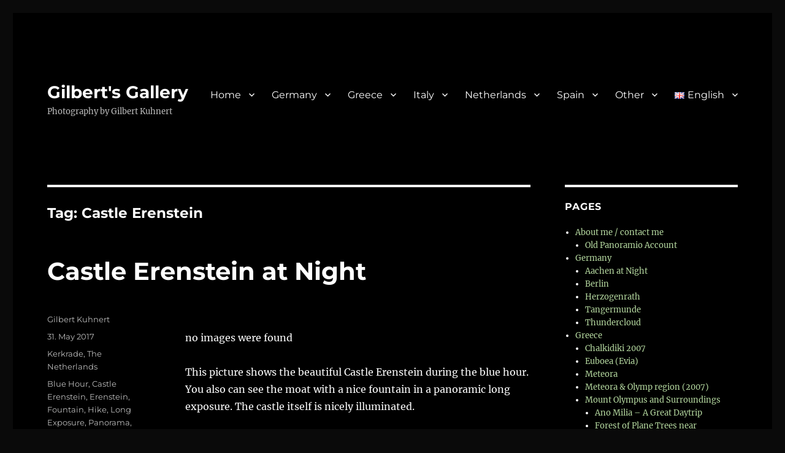

--- FILE ---
content_type: text/html; charset=UTF-8
request_url: https://www.kuhnert.nl/en/tag/castle-erenstein/
body_size: 17339
content:
<!DOCTYPE html>
<html lang="en-GB" class="no-js">
<head>
	<meta charset="UTF-8">
	<meta name="viewport" content="width=device-width, initial-scale=1.0">
	<link rel="profile" href="https://gmpg.org/xfn/11">
		<script>(function(html){html.className = html.className.replace(/\bno-js\b/,'js')})(document.documentElement);</script>
<title>Castle Erenstein &#8211; Gilbert&#039;s Gallery</title>
<meta name='robots' content='max-image-preview:large' />
	<style>img:is([sizes="auto" i], [sizes^="auto," i]) { contain-intrinsic-size: 3000px 1500px }</style>
	<link rel="alternate" href="https://www.kuhnert.nl/tag/kasteel-erenstein/" hreflang="nl" />
<link rel="alternate" href="https://www.kuhnert.nl/de/tag/schloss-erenstein/" hreflang="de" />
<link rel="alternate" href="https://www.kuhnert.nl/en/tag/castle-erenstein/" hreflang="en" />
<link rel="alternate" type="application/rss+xml" title="Gilbert&#039;s Gallery &raquo; Feed" href="https://www.kuhnert.nl/en/feed/" />
<link rel="alternate" type="application/rss+xml" title="Gilbert&#039;s Gallery &raquo; Comments Feed" href="https://www.kuhnert.nl/en/comments/feed/" />
<link rel="alternate" type="application/rss+xml" title="Gilbert&#039;s Gallery &raquo; Castle Erenstein Tag Feed" href="https://www.kuhnert.nl/en/tag/castle-erenstein/feed/" />
<script>
window._wpemojiSettings = {"baseUrl":"https:\/\/s.w.org\/images\/core\/emoji\/16.0.1\/72x72\/","ext":".png","svgUrl":"https:\/\/s.w.org\/images\/core\/emoji\/16.0.1\/svg\/","svgExt":".svg","source":{"concatemoji":"https:\/\/www.kuhnert.nl\/wp-includes\/js\/wp-emoji-release.min.js?ver=6.8.3"}};
/*! This file is auto-generated */
!function(s,n){var o,i,e;function c(e){try{var t={supportTests:e,timestamp:(new Date).valueOf()};sessionStorage.setItem(o,JSON.stringify(t))}catch(e){}}function p(e,t,n){e.clearRect(0,0,e.canvas.width,e.canvas.height),e.fillText(t,0,0);var t=new Uint32Array(e.getImageData(0,0,e.canvas.width,e.canvas.height).data),a=(e.clearRect(0,0,e.canvas.width,e.canvas.height),e.fillText(n,0,0),new Uint32Array(e.getImageData(0,0,e.canvas.width,e.canvas.height).data));return t.every(function(e,t){return e===a[t]})}function u(e,t){e.clearRect(0,0,e.canvas.width,e.canvas.height),e.fillText(t,0,0);for(var n=e.getImageData(16,16,1,1),a=0;a<n.data.length;a++)if(0!==n.data[a])return!1;return!0}function f(e,t,n,a){switch(t){case"flag":return n(e,"\ud83c\udff3\ufe0f\u200d\u26a7\ufe0f","\ud83c\udff3\ufe0f\u200b\u26a7\ufe0f")?!1:!n(e,"\ud83c\udde8\ud83c\uddf6","\ud83c\udde8\u200b\ud83c\uddf6")&&!n(e,"\ud83c\udff4\udb40\udc67\udb40\udc62\udb40\udc65\udb40\udc6e\udb40\udc67\udb40\udc7f","\ud83c\udff4\u200b\udb40\udc67\u200b\udb40\udc62\u200b\udb40\udc65\u200b\udb40\udc6e\u200b\udb40\udc67\u200b\udb40\udc7f");case"emoji":return!a(e,"\ud83e\udedf")}return!1}function g(e,t,n,a){var r="undefined"!=typeof WorkerGlobalScope&&self instanceof WorkerGlobalScope?new OffscreenCanvas(300,150):s.createElement("canvas"),o=r.getContext("2d",{willReadFrequently:!0}),i=(o.textBaseline="top",o.font="600 32px Arial",{});return e.forEach(function(e){i[e]=t(o,e,n,a)}),i}function t(e){var t=s.createElement("script");t.src=e,t.defer=!0,s.head.appendChild(t)}"undefined"!=typeof Promise&&(o="wpEmojiSettingsSupports",i=["flag","emoji"],n.supports={everything:!0,everythingExceptFlag:!0},e=new Promise(function(e){s.addEventListener("DOMContentLoaded",e,{once:!0})}),new Promise(function(t){var n=function(){try{var e=JSON.parse(sessionStorage.getItem(o));if("object"==typeof e&&"number"==typeof e.timestamp&&(new Date).valueOf()<e.timestamp+604800&&"object"==typeof e.supportTests)return e.supportTests}catch(e){}return null}();if(!n){if("undefined"!=typeof Worker&&"undefined"!=typeof OffscreenCanvas&&"undefined"!=typeof URL&&URL.createObjectURL&&"undefined"!=typeof Blob)try{var e="postMessage("+g.toString()+"("+[JSON.stringify(i),f.toString(),p.toString(),u.toString()].join(",")+"));",a=new Blob([e],{type:"text/javascript"}),r=new Worker(URL.createObjectURL(a),{name:"wpTestEmojiSupports"});return void(r.onmessage=function(e){c(n=e.data),r.terminate(),t(n)})}catch(e){}c(n=g(i,f,p,u))}t(n)}).then(function(e){for(var t in e)n.supports[t]=e[t],n.supports.everything=n.supports.everything&&n.supports[t],"flag"!==t&&(n.supports.everythingExceptFlag=n.supports.everythingExceptFlag&&n.supports[t]);n.supports.everythingExceptFlag=n.supports.everythingExceptFlag&&!n.supports.flag,n.DOMReady=!1,n.readyCallback=function(){n.DOMReady=!0}}).then(function(){return e}).then(function(){var e;n.supports.everything||(n.readyCallback(),(e=n.source||{}).concatemoji?t(e.concatemoji):e.wpemoji&&e.twemoji&&(t(e.twemoji),t(e.wpemoji)))}))}((window,document),window._wpemojiSettings);
</script>
<style id='wp-emoji-styles-inline-css'>

	img.wp-smiley, img.emoji {
		display: inline !important;
		border: none !important;
		box-shadow: none !important;
		height: 1em !important;
		width: 1em !important;
		margin: 0 0.07em !important;
		vertical-align: -0.1em !important;
		background: none !important;
		padding: 0 !important;
	}
</style>
<link rel='stylesheet' id='wp-block-library-css' href='https://www.kuhnert.nl/wp-includes/css/dist/block-library/style.min.css?ver=6.8.3' media='all' />
<style id='wp-block-library-theme-inline-css'>
.wp-block-audio :where(figcaption){color:#555;font-size:13px;text-align:center}.is-dark-theme .wp-block-audio :where(figcaption){color:#ffffffa6}.wp-block-audio{margin:0 0 1em}.wp-block-code{border:1px solid #ccc;border-radius:4px;font-family:Menlo,Consolas,monaco,monospace;padding:.8em 1em}.wp-block-embed :where(figcaption){color:#555;font-size:13px;text-align:center}.is-dark-theme .wp-block-embed :where(figcaption){color:#ffffffa6}.wp-block-embed{margin:0 0 1em}.blocks-gallery-caption{color:#555;font-size:13px;text-align:center}.is-dark-theme .blocks-gallery-caption{color:#ffffffa6}:root :where(.wp-block-image figcaption){color:#555;font-size:13px;text-align:center}.is-dark-theme :root :where(.wp-block-image figcaption){color:#ffffffa6}.wp-block-image{margin:0 0 1em}.wp-block-pullquote{border-bottom:4px solid;border-top:4px solid;color:currentColor;margin-bottom:1.75em}.wp-block-pullquote cite,.wp-block-pullquote footer,.wp-block-pullquote__citation{color:currentColor;font-size:.8125em;font-style:normal;text-transform:uppercase}.wp-block-quote{border-left:.25em solid;margin:0 0 1.75em;padding-left:1em}.wp-block-quote cite,.wp-block-quote footer{color:currentColor;font-size:.8125em;font-style:normal;position:relative}.wp-block-quote:where(.has-text-align-right){border-left:none;border-right:.25em solid;padding-left:0;padding-right:1em}.wp-block-quote:where(.has-text-align-center){border:none;padding-left:0}.wp-block-quote.is-large,.wp-block-quote.is-style-large,.wp-block-quote:where(.is-style-plain){border:none}.wp-block-search .wp-block-search__label{font-weight:700}.wp-block-search__button{border:1px solid #ccc;padding:.375em .625em}:where(.wp-block-group.has-background){padding:1.25em 2.375em}.wp-block-separator.has-css-opacity{opacity:.4}.wp-block-separator{border:none;border-bottom:2px solid;margin-left:auto;margin-right:auto}.wp-block-separator.has-alpha-channel-opacity{opacity:1}.wp-block-separator:not(.is-style-wide):not(.is-style-dots){width:100px}.wp-block-separator.has-background:not(.is-style-dots){border-bottom:none;height:1px}.wp-block-separator.has-background:not(.is-style-wide):not(.is-style-dots){height:2px}.wp-block-table{margin:0 0 1em}.wp-block-table td,.wp-block-table th{word-break:normal}.wp-block-table :where(figcaption){color:#555;font-size:13px;text-align:center}.is-dark-theme .wp-block-table :where(figcaption){color:#ffffffa6}.wp-block-video :where(figcaption){color:#555;font-size:13px;text-align:center}.is-dark-theme .wp-block-video :where(figcaption){color:#ffffffa6}.wp-block-video{margin:0 0 1em}:root :where(.wp-block-template-part.has-background){margin-bottom:0;margin-top:0;padding:1.25em 2.375em}
</style>
<style id='classic-theme-styles-inline-css'>
/*! This file is auto-generated */
.wp-block-button__link{color:#fff;background-color:#32373c;border-radius:9999px;box-shadow:none;text-decoration:none;padding:calc(.667em + 2px) calc(1.333em + 2px);font-size:1.125em}.wp-block-file__button{background:#32373c;color:#fff;text-decoration:none}
</style>
<style id='global-styles-inline-css'>
:root{--wp--preset--aspect-ratio--square: 1;--wp--preset--aspect-ratio--4-3: 4/3;--wp--preset--aspect-ratio--3-4: 3/4;--wp--preset--aspect-ratio--3-2: 3/2;--wp--preset--aspect-ratio--2-3: 2/3;--wp--preset--aspect-ratio--16-9: 16/9;--wp--preset--aspect-ratio--9-16: 9/16;--wp--preset--color--black: #000000;--wp--preset--color--cyan-bluish-gray: #abb8c3;--wp--preset--color--white: #fff;--wp--preset--color--pale-pink: #f78da7;--wp--preset--color--vivid-red: #cf2e2e;--wp--preset--color--luminous-vivid-orange: #ff6900;--wp--preset--color--luminous-vivid-amber: #fcb900;--wp--preset--color--light-green-cyan: #7bdcb5;--wp--preset--color--vivid-green-cyan: #00d084;--wp--preset--color--pale-cyan-blue: #8ed1fc;--wp--preset--color--vivid-cyan-blue: #0693e3;--wp--preset--color--vivid-purple: #9b51e0;--wp--preset--color--dark-gray: #1a1a1a;--wp--preset--color--medium-gray: #686868;--wp--preset--color--light-gray: #e5e5e5;--wp--preset--color--blue-gray: #4d545c;--wp--preset--color--bright-blue: #007acc;--wp--preset--color--light-blue: #9adffd;--wp--preset--color--dark-brown: #402b30;--wp--preset--color--medium-brown: #774e24;--wp--preset--color--dark-red: #640c1f;--wp--preset--color--bright-red: #ff675f;--wp--preset--color--yellow: #ffef8e;--wp--preset--gradient--vivid-cyan-blue-to-vivid-purple: linear-gradient(135deg,rgba(6,147,227,1) 0%,rgb(155,81,224) 100%);--wp--preset--gradient--light-green-cyan-to-vivid-green-cyan: linear-gradient(135deg,rgb(122,220,180) 0%,rgb(0,208,130) 100%);--wp--preset--gradient--luminous-vivid-amber-to-luminous-vivid-orange: linear-gradient(135deg,rgba(252,185,0,1) 0%,rgba(255,105,0,1) 100%);--wp--preset--gradient--luminous-vivid-orange-to-vivid-red: linear-gradient(135deg,rgba(255,105,0,1) 0%,rgb(207,46,46) 100%);--wp--preset--gradient--very-light-gray-to-cyan-bluish-gray: linear-gradient(135deg,rgb(238,238,238) 0%,rgb(169,184,195) 100%);--wp--preset--gradient--cool-to-warm-spectrum: linear-gradient(135deg,rgb(74,234,220) 0%,rgb(151,120,209) 20%,rgb(207,42,186) 40%,rgb(238,44,130) 60%,rgb(251,105,98) 80%,rgb(254,248,76) 100%);--wp--preset--gradient--blush-light-purple: linear-gradient(135deg,rgb(255,206,236) 0%,rgb(152,150,240) 100%);--wp--preset--gradient--blush-bordeaux: linear-gradient(135deg,rgb(254,205,165) 0%,rgb(254,45,45) 50%,rgb(107,0,62) 100%);--wp--preset--gradient--luminous-dusk: linear-gradient(135deg,rgb(255,203,112) 0%,rgb(199,81,192) 50%,rgb(65,88,208) 100%);--wp--preset--gradient--pale-ocean: linear-gradient(135deg,rgb(255,245,203) 0%,rgb(182,227,212) 50%,rgb(51,167,181) 100%);--wp--preset--gradient--electric-grass: linear-gradient(135deg,rgb(202,248,128) 0%,rgb(113,206,126) 100%);--wp--preset--gradient--midnight: linear-gradient(135deg,rgb(2,3,129) 0%,rgb(40,116,252) 100%);--wp--preset--font-size--small: 13px;--wp--preset--font-size--medium: 20px;--wp--preset--font-size--large: 36px;--wp--preset--font-size--x-large: 42px;--wp--preset--spacing--20: 0.44rem;--wp--preset--spacing--30: 0.67rem;--wp--preset--spacing--40: 1rem;--wp--preset--spacing--50: 1.5rem;--wp--preset--spacing--60: 2.25rem;--wp--preset--spacing--70: 3.38rem;--wp--preset--spacing--80: 5.06rem;--wp--preset--shadow--natural: 6px 6px 9px rgba(0, 0, 0, 0.2);--wp--preset--shadow--deep: 12px 12px 50px rgba(0, 0, 0, 0.4);--wp--preset--shadow--sharp: 6px 6px 0px rgba(0, 0, 0, 0.2);--wp--preset--shadow--outlined: 6px 6px 0px -3px rgba(255, 255, 255, 1), 6px 6px rgba(0, 0, 0, 1);--wp--preset--shadow--crisp: 6px 6px 0px rgba(0, 0, 0, 1);}:where(.is-layout-flex){gap: 0.5em;}:where(.is-layout-grid){gap: 0.5em;}body .is-layout-flex{display: flex;}.is-layout-flex{flex-wrap: wrap;align-items: center;}.is-layout-flex > :is(*, div){margin: 0;}body .is-layout-grid{display: grid;}.is-layout-grid > :is(*, div){margin: 0;}:where(.wp-block-columns.is-layout-flex){gap: 2em;}:where(.wp-block-columns.is-layout-grid){gap: 2em;}:where(.wp-block-post-template.is-layout-flex){gap: 1.25em;}:where(.wp-block-post-template.is-layout-grid){gap: 1.25em;}.has-black-color{color: var(--wp--preset--color--black) !important;}.has-cyan-bluish-gray-color{color: var(--wp--preset--color--cyan-bluish-gray) !important;}.has-white-color{color: var(--wp--preset--color--white) !important;}.has-pale-pink-color{color: var(--wp--preset--color--pale-pink) !important;}.has-vivid-red-color{color: var(--wp--preset--color--vivid-red) !important;}.has-luminous-vivid-orange-color{color: var(--wp--preset--color--luminous-vivid-orange) !important;}.has-luminous-vivid-amber-color{color: var(--wp--preset--color--luminous-vivid-amber) !important;}.has-light-green-cyan-color{color: var(--wp--preset--color--light-green-cyan) !important;}.has-vivid-green-cyan-color{color: var(--wp--preset--color--vivid-green-cyan) !important;}.has-pale-cyan-blue-color{color: var(--wp--preset--color--pale-cyan-blue) !important;}.has-vivid-cyan-blue-color{color: var(--wp--preset--color--vivid-cyan-blue) !important;}.has-vivid-purple-color{color: var(--wp--preset--color--vivid-purple) !important;}.has-black-background-color{background-color: var(--wp--preset--color--black) !important;}.has-cyan-bluish-gray-background-color{background-color: var(--wp--preset--color--cyan-bluish-gray) !important;}.has-white-background-color{background-color: var(--wp--preset--color--white) !important;}.has-pale-pink-background-color{background-color: var(--wp--preset--color--pale-pink) !important;}.has-vivid-red-background-color{background-color: var(--wp--preset--color--vivid-red) !important;}.has-luminous-vivid-orange-background-color{background-color: var(--wp--preset--color--luminous-vivid-orange) !important;}.has-luminous-vivid-amber-background-color{background-color: var(--wp--preset--color--luminous-vivid-amber) !important;}.has-light-green-cyan-background-color{background-color: var(--wp--preset--color--light-green-cyan) !important;}.has-vivid-green-cyan-background-color{background-color: var(--wp--preset--color--vivid-green-cyan) !important;}.has-pale-cyan-blue-background-color{background-color: var(--wp--preset--color--pale-cyan-blue) !important;}.has-vivid-cyan-blue-background-color{background-color: var(--wp--preset--color--vivid-cyan-blue) !important;}.has-vivid-purple-background-color{background-color: var(--wp--preset--color--vivid-purple) !important;}.has-black-border-color{border-color: var(--wp--preset--color--black) !important;}.has-cyan-bluish-gray-border-color{border-color: var(--wp--preset--color--cyan-bluish-gray) !important;}.has-white-border-color{border-color: var(--wp--preset--color--white) !important;}.has-pale-pink-border-color{border-color: var(--wp--preset--color--pale-pink) !important;}.has-vivid-red-border-color{border-color: var(--wp--preset--color--vivid-red) !important;}.has-luminous-vivid-orange-border-color{border-color: var(--wp--preset--color--luminous-vivid-orange) !important;}.has-luminous-vivid-amber-border-color{border-color: var(--wp--preset--color--luminous-vivid-amber) !important;}.has-light-green-cyan-border-color{border-color: var(--wp--preset--color--light-green-cyan) !important;}.has-vivid-green-cyan-border-color{border-color: var(--wp--preset--color--vivid-green-cyan) !important;}.has-pale-cyan-blue-border-color{border-color: var(--wp--preset--color--pale-cyan-blue) !important;}.has-vivid-cyan-blue-border-color{border-color: var(--wp--preset--color--vivid-cyan-blue) !important;}.has-vivid-purple-border-color{border-color: var(--wp--preset--color--vivid-purple) !important;}.has-vivid-cyan-blue-to-vivid-purple-gradient-background{background: var(--wp--preset--gradient--vivid-cyan-blue-to-vivid-purple) !important;}.has-light-green-cyan-to-vivid-green-cyan-gradient-background{background: var(--wp--preset--gradient--light-green-cyan-to-vivid-green-cyan) !important;}.has-luminous-vivid-amber-to-luminous-vivid-orange-gradient-background{background: var(--wp--preset--gradient--luminous-vivid-amber-to-luminous-vivid-orange) !important;}.has-luminous-vivid-orange-to-vivid-red-gradient-background{background: var(--wp--preset--gradient--luminous-vivid-orange-to-vivid-red) !important;}.has-very-light-gray-to-cyan-bluish-gray-gradient-background{background: var(--wp--preset--gradient--very-light-gray-to-cyan-bluish-gray) !important;}.has-cool-to-warm-spectrum-gradient-background{background: var(--wp--preset--gradient--cool-to-warm-spectrum) !important;}.has-blush-light-purple-gradient-background{background: var(--wp--preset--gradient--blush-light-purple) !important;}.has-blush-bordeaux-gradient-background{background: var(--wp--preset--gradient--blush-bordeaux) !important;}.has-luminous-dusk-gradient-background{background: var(--wp--preset--gradient--luminous-dusk) !important;}.has-pale-ocean-gradient-background{background: var(--wp--preset--gradient--pale-ocean) !important;}.has-electric-grass-gradient-background{background: var(--wp--preset--gradient--electric-grass) !important;}.has-midnight-gradient-background{background: var(--wp--preset--gradient--midnight) !important;}.has-small-font-size{font-size: var(--wp--preset--font-size--small) !important;}.has-medium-font-size{font-size: var(--wp--preset--font-size--medium) !important;}.has-large-font-size{font-size: var(--wp--preset--font-size--large) !important;}.has-x-large-font-size{font-size: var(--wp--preset--font-size--x-large) !important;}
:where(.wp-block-post-template.is-layout-flex){gap: 1.25em;}:where(.wp-block-post-template.is-layout-grid){gap: 1.25em;}
:where(.wp-block-columns.is-layout-flex){gap: 2em;}:where(.wp-block-columns.is-layout-grid){gap: 2em;}
:root :where(.wp-block-pullquote){font-size: 1.5em;line-height: 1.6;}
</style>
<link rel='stylesheet' id='plyr-css-css' href='https://usercontent.one/wp/www.kuhnert.nl/wp-content/plugins/easy-video-player/lib/plyr.css?ver=6.8.3' media='all' />
<link rel='stylesheet' id='fancybox-0-css' href='https://usercontent.one/wp/www.kuhnert.nl/wp-content/plugins/nextgen-gallery/static/Lightbox/fancybox/jquery.fancybox-1.3.4.css?ver=4.0.4' media='all' />
<link rel='stylesheet' id='ngg_trigger_buttons-css' href='https://usercontent.one/wp/www.kuhnert.nl/wp-content/plugins/nextgen-gallery/static/GalleryDisplay/trigger_buttons.css?ver=4.0.4' media='all' />
<link rel='stylesheet' id='fontawesome_v4_shim_style-css' href='https://usercontent.one/wp/www.kuhnert.nl/wp-content/plugins/nextgen-gallery/static/FontAwesome/css/v4-shims.min.css?ver=6.8.3' media='all' />
<link rel='stylesheet' id='fontawesome-css' href='https://usercontent.one/wp/www.kuhnert.nl/wp-content/plugins/nextgen-gallery/static/FontAwesome/css/all.min.css?ver=6.8.3' media='all' />
<link rel='stylesheet' id='nextgen_basic_singlepic_style-css' href='https://usercontent.one/wp/www.kuhnert.nl/wp-content/plugins/nextgen-gallery/static/SinglePicture/nextgen_basic_singlepic.css?ver=4.0.4' media='all' />
<link rel='stylesheet' id='twentysixteen-fonts-css' href='https://usercontent.one/wp/www.kuhnert.nl/wp-content/themes/twentysixteen/fonts/merriweather-plus-montserrat-plus-inconsolata.css?ver=20230328' media='all' />
<link rel='stylesheet' id='genericons-css' href='https://usercontent.one/wp/www.kuhnert.nl/wp-content/themes/twentysixteen/genericons/genericons.css?ver=20201208' media='all' />
<link rel='stylesheet' id='twentysixteen-style-css' href='https://usercontent.one/wp/www.kuhnert.nl/wp-content/themes/twentysixteen/style.css?ver=20250715' media='all' />
<style id='twentysixteen-style-inline-css'>

		/* Custom Page Background Color */
		.site {
			background-color: #000000;
		}

		mark,
		ins,
		button,
		button[disabled]:hover,
		button[disabled]:focus,
		input[type="button"],
		input[type="button"][disabled]:hover,
		input[type="button"][disabled]:focus,
		input[type="reset"],
		input[type="reset"][disabled]:hover,
		input[type="reset"][disabled]:focus,
		input[type="submit"],
		input[type="submit"][disabled]:hover,
		input[type="submit"][disabled]:focus,
		.menu-toggle.toggled-on,
		.menu-toggle.toggled-on:hover,
		.menu-toggle.toggled-on:focus,
		.pagination .prev,
		.pagination .next,
		.pagination .prev:hover,
		.pagination .prev:focus,
		.pagination .next:hover,
		.pagination .next:focus,
		.pagination .nav-links:before,
		.pagination .nav-links:after,
		.widget_calendar tbody a,
		.widget_calendar tbody a:hover,
		.widget_calendar tbody a:focus,
		.page-links a,
		.page-links a:hover,
		.page-links a:focus {
			color: #000000;
		}

		@media screen and (min-width: 56.875em) {
			.main-navigation ul ul li {
				background-color: #000000;
			}

			.main-navigation ul ul:after {
				border-top-color: #000000;
				border-bottom-color: #000000;
			}
		}
	

		/* Custom Link Color */
		.menu-toggle:hover,
		.menu-toggle:focus,
		a,
		.main-navigation a:hover,
		.main-navigation a:focus,
		.dropdown-toggle:hover,
		.dropdown-toggle:focus,
		.social-navigation a:hover:before,
		.social-navigation a:focus:before,
		.post-navigation a:hover .post-title,
		.post-navigation a:focus .post-title,
		.tagcloud a:hover,
		.tagcloud a:focus,
		.site-branding .site-title a:hover,
		.site-branding .site-title a:focus,
		.entry-title a:hover,
		.entry-title a:focus,
		.entry-footer a:hover,
		.entry-footer a:focus,
		.comment-metadata a:hover,
		.comment-metadata a:focus,
		.pingback .comment-edit-link:hover,
		.pingback .comment-edit-link:focus,
		.comment-reply-link,
		.comment-reply-link:hover,
		.comment-reply-link:focus,
		.required,
		.site-info a:hover,
		.site-info a:focus {
			color: #b3d69e;
		}

		mark,
		ins,
		button:hover,
		button:focus,
		input[type="button"]:hover,
		input[type="button"]:focus,
		input[type="reset"]:hover,
		input[type="reset"]:focus,
		input[type="submit"]:hover,
		input[type="submit"]:focus,
		.pagination .prev:hover,
		.pagination .prev:focus,
		.pagination .next:hover,
		.pagination .next:focus,
		.widget_calendar tbody a,
		.page-links a:hover,
		.page-links a:focus {
			background-color: #b3d69e;
		}

		input[type="date"]:focus,
		input[type="time"]:focus,
		input[type="datetime-local"]:focus,
		input[type="week"]:focus,
		input[type="month"]:focus,
		input[type="text"]:focus,
		input[type="email"]:focus,
		input[type="url"]:focus,
		input[type="password"]:focus,
		input[type="search"]:focus,
		input[type="tel"]:focus,
		input[type="number"]:focus,
		textarea:focus,
		.tagcloud a:hover,
		.tagcloud a:focus,
		.menu-toggle:hover,
		.menu-toggle:focus {
			border-color: #b3d69e;
		}

		@media screen and (min-width: 56.875em) {
			.main-navigation li:hover > a,
			.main-navigation li.focus > a {
				color: #b3d69e;
			}
		}
	

		/* Custom Main Text Color */
		body,
		blockquote cite,
		blockquote small,
		.main-navigation a,
		.menu-toggle,
		.dropdown-toggle,
		.social-navigation a,
		.post-navigation a,
		.pagination a:hover,
		.pagination a:focus,
		.widget-title a,
		.site-branding .site-title a,
		.entry-title a,
		.page-links > .page-links-title,
		.comment-author,
		.comment-reply-title small a:hover,
		.comment-reply-title small a:focus {
			color: #ffffff
		}

		blockquote,
		.menu-toggle.toggled-on,
		.menu-toggle.toggled-on:hover,
		.menu-toggle.toggled-on:focus,
		.post-navigation,
		.post-navigation div + div,
		.pagination,
		.widget,
		.page-header,
		.page-links a,
		.comments-title,
		.comment-reply-title {
			border-color: #ffffff;
		}

		button,
		button[disabled]:hover,
		button[disabled]:focus,
		input[type="button"],
		input[type="button"][disabled]:hover,
		input[type="button"][disabled]:focus,
		input[type="reset"],
		input[type="reset"][disabled]:hover,
		input[type="reset"][disabled]:focus,
		input[type="submit"],
		input[type="submit"][disabled]:hover,
		input[type="submit"][disabled]:focus,
		.menu-toggle.toggled-on,
		.menu-toggle.toggled-on:hover,
		.menu-toggle.toggled-on:focus,
		.pagination:before,
		.pagination:after,
		.pagination .prev,
		.pagination .next,
		.page-links a {
			background-color: #ffffff;
		}

		/* Border Color */
		fieldset,
		pre,
		abbr,
		acronym,
		table,
		th,
		td,
		input[type="date"],
		input[type="time"],
		input[type="datetime-local"],
		input[type="week"],
		input[type="month"],
		input[type="text"],
		input[type="email"],
		input[type="url"],
		input[type="password"],
		input[type="search"],
		input[type="tel"],
		input[type="number"],
		textarea,
		.main-navigation li,
		.main-navigation .primary-menu,
		.menu-toggle,
		.dropdown-toggle:after,
		.social-navigation a,
		.image-navigation,
		.comment-navigation,
		.tagcloud a,
		.entry-content,
		.entry-summary,
		.page-links a,
		.page-links > span,
		.comment-list article,
		.comment-list .pingback,
		.comment-list .trackback,
		.comment-reply-link,
		.no-comments,
		.widecolumn .mu_register .mu_alert {
			border-color: #ffffff; /* Fallback for IE7 and IE8 */
			border-color: rgba( 255, 255, 255, 0.2);
		}

		hr,
		code {
			background-color: #ffffff; /* Fallback for IE7 and IE8 */
			background-color: rgba( 255, 255, 255, 0.2);
		}

		@media screen and (min-width: 56.875em) {
			.main-navigation ul ul,
			.main-navigation ul ul li {
				border-color: rgba( 255, 255, 255, 0.2);
			}

			.main-navigation ul ul:before {
				border-top-color: rgba( 255, 255, 255, 0.2);
				border-bottom-color: rgba( 255, 255, 255, 0.2);
			}
		}
	

		/* Custom Secondary Text Color */

		/**
		 * IE8 and earlier will drop any block with CSS3 selectors.
		 * Do not combine these styles with the next block.
		 */
		body:not(.search-results) .entry-summary {
			color: #bcbcbc;
		}

		blockquote,
		.post-password-form label,
		a:hover,
		a:focus,
		a:active,
		.post-navigation .meta-nav,
		.image-navigation,
		.comment-navigation,
		.widget_recent_entries .post-date,
		.widget_rss .rss-date,
		.widget_rss cite,
		.site-description,
		.author-bio,
		.entry-footer,
		.entry-footer a,
		.sticky-post,
		.taxonomy-description,
		.entry-caption,
		.comment-metadata,
		.pingback .edit-link,
		.comment-metadata a,
		.pingback .comment-edit-link,
		.comment-form label,
		.comment-notes,
		.comment-awaiting-moderation,
		.logged-in-as,
		.form-allowed-tags,
		.site-info,
		.site-info a,
		.wp-caption .wp-caption-text,
		.gallery-caption,
		.widecolumn label,
		.widecolumn .mu_register label {
			color: #bcbcbc;
		}

		.widget_calendar tbody a:hover,
		.widget_calendar tbody a:focus {
			background-color: #bcbcbc;
		}
	
</style>
<link rel='stylesheet' id='twentysixteen-block-style-css' href='https://usercontent.one/wp/www.kuhnert.nl/wp-content/themes/twentysixteen/css/blocks.css?ver=20240817' media='all' />
<!--[if lt IE 10]>
<link rel='stylesheet' id='twentysixteen-ie-css' href='https://usercontent.one/wp/www.kuhnert.nl/wp-content/themes/twentysixteen/css/ie.css?ver=20170530' media='all' />
<![endif]-->
<!--[if lt IE 9]>
<link rel='stylesheet' id='twentysixteen-ie8-css' href='https://usercontent.one/wp/www.kuhnert.nl/wp-content/themes/twentysixteen/css/ie8.css?ver=20170530' media='all' />
<![endif]-->
<!--[if lt IE 8]>
<link rel='stylesheet' id='twentysixteen-ie7-css' href='https://usercontent.one/wp/www.kuhnert.nl/wp-content/themes/twentysixteen/css/ie7.css?ver=20170530' media='all' />
<![endif]-->
<script src="https://www.kuhnert.nl/wp-includes/js/jquery/jquery.min.js?ver=3.7.1" id="jquery-core-js"></script>
<script src="https://www.kuhnert.nl/wp-includes/js/jquery/jquery-migrate.min.js?ver=3.4.1" id="jquery-migrate-js"></script>
<script id="plyr-js-js-extra">
var easy_video_player = {"plyr_iconUrl":"https:\/\/www.kuhnert.nl\/wp-content\/plugins\/easy-video-player\/lib\/plyr.svg","plyr_blankVideo":"https:\/\/www.kuhnert.nl\/wp-content\/plugins\/easy-video-player\/lib\/blank.mp4"};
</script>
<script src="https://usercontent.one/wp/www.kuhnert.nl/wp-content/plugins/easy-video-player/lib/plyr.js?ver=6.8.3" id="plyr-js-js"></script>
<script id="photocrati_ajax-js-extra">
var photocrati_ajax = {"url":"https:\/\/www.kuhnert.nl\/index.php?photocrati_ajax=1","rest_url":"https:\/\/www.kuhnert.nl\/wp-json\/","wp_home_url":"https:\/\/www.kuhnert.nl","wp_site_url":"https:\/\/www.kuhnert.nl","wp_root_url":"https:\/\/www.kuhnert.nl","wp_plugins_url":"https:\/\/www.kuhnert.nl\/wp-content\/plugins","wp_content_url":"https:\/\/www.kuhnert.nl\/wp-content","wp_includes_url":"https:\/\/www.kuhnert.nl\/wp-includes\/","ngg_param_slug":"nggallery","rest_nonce":"1f05110f4f"};
</script>
<script src="https://usercontent.one/wp/www.kuhnert.nl/wp-content/plugins/nextgen-gallery/static/Legacy/ajax.min.js?ver=4.0.4" id="photocrati_ajax-js"></script>
<script src="https://usercontent.one/wp/www.kuhnert.nl/wp-content/plugins/nextgen-gallery/static/FontAwesome/js/v4-shims.min.js?ver=5.3.1" id="fontawesome_v4_shim-js"></script>
<script defer crossorigin="anonymous" data-auto-replace-svg="false" data-keep-original-source="false" data-search-pseudo-elements src="https://usercontent.one/wp/www.kuhnert.nl/wp-content/plugins/nextgen-gallery/static/FontAwesome/js/all.min.js?ver=5.3.1" id="fontawesome-js"></script>
<!--[if lt IE 9]>
<script src="https://usercontent.one/wp/www.kuhnert.nl/wp-content/themes/twentysixteen/js/html5.js?ver=3.7.3" id="twentysixteen-html5-js"></script>
<![endif]-->
<script id="twentysixteen-script-js-extra">
var screenReaderText = {"expand":"expand child menu","collapse":"collapse child menu"};
</script>
<script src="https://usercontent.one/wp/www.kuhnert.nl/wp-content/themes/twentysixteen/js/functions.js?ver=20230629" id="twentysixteen-script-js" defer data-wp-strategy="defer"></script>
<link rel="https://api.w.org/" href="https://www.kuhnert.nl/wp-json/" /><link rel="alternate" title="JSON" type="application/json" href="https://www.kuhnert.nl/wp-json/wp/v2/tags/4294" /><link rel="EditURI" type="application/rsd+xml" title="RSD" href="https://www.kuhnert.nl/xmlrpc.php?rsd" />
<meta name="generator" content="WordPress 6.8.3" />
<style>[class*=" icon-oc-"],[class^=icon-oc-]{speak:none;font-style:normal;font-weight:400;font-variant:normal;text-transform:none;line-height:1;-webkit-font-smoothing:antialiased;-moz-osx-font-smoothing:grayscale}.icon-oc-one-com-white-32px-fill:before{content:"901"}.icon-oc-one-com:before{content:"900"}#one-com-icon,.toplevel_page_onecom-wp .wp-menu-image{speak:none;display:flex;align-items:center;justify-content:center;text-transform:none;line-height:1;-webkit-font-smoothing:antialiased;-moz-osx-font-smoothing:grayscale}.onecom-wp-admin-bar-item>a,.toplevel_page_onecom-wp>.wp-menu-name{font-size:16px;font-weight:400;line-height:1}.toplevel_page_onecom-wp>.wp-menu-name img{width:69px;height:9px;}.wp-submenu-wrap.wp-submenu>.wp-submenu-head>img{width:88px;height:auto}.onecom-wp-admin-bar-item>a img{height:7px!important}.onecom-wp-admin-bar-item>a img,.toplevel_page_onecom-wp>.wp-menu-name img{opacity:.8}.onecom-wp-admin-bar-item.hover>a img,.toplevel_page_onecom-wp.wp-has-current-submenu>.wp-menu-name img,li.opensub>a.toplevel_page_onecom-wp>.wp-menu-name img{opacity:1}#one-com-icon:before,.onecom-wp-admin-bar-item>a:before,.toplevel_page_onecom-wp>.wp-menu-image:before{content:'';position:static!important;background-color:rgba(240,245,250,.4);border-radius:102px;width:18px;height:18px;padding:0!important}.onecom-wp-admin-bar-item>a:before{width:14px;height:14px}.onecom-wp-admin-bar-item.hover>a:before,.toplevel_page_onecom-wp.opensub>a>.wp-menu-image:before,.toplevel_page_onecom-wp.wp-has-current-submenu>.wp-menu-image:before{background-color:#76b82a}.onecom-wp-admin-bar-item>a{display:inline-flex!important;align-items:center;justify-content:center}#one-com-logo-wrapper{font-size:4em}#one-com-icon{vertical-align:middle}.imagify-welcome{display:none !important;}</style><!-- Analytics by WP Statistics - https://wp-statistics.com -->
<style id="custom-background-css">
body.custom-background { background-color: #0a0a0a; }
</style>
	</head>

<body class="archive tag tag-castle-erenstein tag-4294 custom-background wp-embed-responsive wp-theme-twentysixteen group-blog hfeed">
<div id="page" class="site">
	<div class="site-inner">
		<a class="skip-link screen-reader-text" href="#content">
			Skip to content		</a>

		<header id="masthead" class="site-header">
			<div class="site-header-main">
				<div class="site-branding">
																					<p class="site-title"><a href="https://www.kuhnert.nl/en/" rel="home" >Gilbert&#039;s Gallery</a></p>
												<p class="site-description">Photography by Gilbert Kuhnert</p>
									</div><!-- .site-branding -->

									<button id="menu-toggle" class="menu-toggle">Menu</button>

					<div id="site-header-menu" class="site-header-menu">
													<nav id="site-navigation" class="main-navigation" aria-label="Primary menu">
								<div class="menu-top-menu-e-container"><ul id="menu-top-menu-e" class="primary-menu"><li id="menu-item-1557" class="menu-item menu-item-type-custom menu-item-object-custom menu-item-home menu-item-has-children menu-item-1557"><a href="http://www.kuhnert.nl/en/">Home</a>
<ul class="sub-menu">
	<li id="menu-item-2095" class="menu-item menu-item-type-post_type menu-item-object-page menu-item-2095"><a href="https://www.kuhnert.nl/en/highlights-3/">Highlights</a></li>
	<li id="menu-item-1558" class="menu-item menu-item-type-post_type menu-item-object-page menu-item-1558"><a href="https://www.kuhnert.nl/en/about-me/">About me / contact me</a></li>
</ul>
</li>
<li id="menu-item-1559" class="menu-item menu-item-type-post_type menu-item-object-page menu-item-has-children menu-item-1559"><a href="https://www.kuhnert.nl/en/germany-deutschland-2/">Germany</a>
<ul class="sub-menu">
	<li id="menu-item-1560" class="menu-item menu-item-type-post_type menu-item-object-page menu-item-1560"><a href="https://www.kuhnert.nl/en/germany-deutschland-2/aachen-3/">Aachen at Night</a></li>
	<li id="menu-item-1561" class="menu-item menu-item-type-post_type menu-item-object-page menu-item-1561"><a href="https://www.kuhnert.nl/en/germany-deutschland-2/berlin-3/">Berlin</a></li>
	<li id="menu-item-2458" class="menu-item menu-item-type-post_type menu-item-object-page menu-item-2458"><a href="https://www.kuhnert.nl/en/germany-deutschland-2/herzogenrath-3/">Herzogenrath</a></li>
	<li id="menu-item-1562" class="menu-item menu-item-type-post_type menu-item-object-page menu-item-1562"><a href="https://www.kuhnert.nl/en/germany-deutschland-2/tangermuende-2/">Tangermunde</a></li>
	<li id="menu-item-1563" class="menu-item menu-item-type-post_type menu-item-object-page menu-item-1563"><a href="https://www.kuhnert.nl/en/germany-deutschland-2/gewitterzelle-2/">Thundercloud</a></li>
</ul>
</li>
<li id="menu-item-1564" class="menu-item menu-item-type-post_type menu-item-object-page menu-item-has-children menu-item-1564"><a href="https://www.kuhnert.nl/en/greece-griechenland-3/">Greece</a>
<ul class="sub-menu">
	<li id="menu-item-1565" class="menu-item menu-item-type-post_type menu-item-object-page menu-item-1565"><a href="https://www.kuhnert.nl/en/greece-griechenland-3/chalkidiki2007/">Chalkidiki 2007</a></li>
	<li id="menu-item-1566" class="menu-item menu-item-type-post_type menu-item-object-page menu-item-1566"><a href="https://www.kuhnert.nl/en/greece-griechenland-3/euboea-evia/">Euboea (Evia)</a></li>
	<li id="menu-item-4374" class="menu-item menu-item-type-post_type menu-item-object-page menu-item-4374"><a href="https://www.kuhnert.nl/en/greece-griechenland-3/meteora/">Meteora</a></li>
	<li id="menu-item-4207" class="menu-item menu-item-type-post_type menu-item-object-page menu-item-has-children menu-item-4207"><a href="https://www.kuhnert.nl/en/greece-griechenland-3/mount-olympus-and-surroundings/">Mount Olympus and Surroundings</a>
	<ul class="sub-menu">
		<li id="menu-item-4206" class="menu-item menu-item-type-post_type menu-item-object-page menu-item-4206"><a href="https://www.kuhnert.nl/en/greece-griechenland-3/mount-olympus-and-surroundings/ano-milia-a-great-daytrip/">Ano Milia – A Great Daytrip</a></li>
		<li id="menu-item-4265" class="menu-item menu-item-type-post_type menu-item-object-page menu-item-4265"><a href="https://www.kuhnert.nl/en/greece-griechenland-3/mount-olympus-and-surroundings/forest-of-plane-trees-near-olympiada-larisa/">Forest of Plane Trees near Olympiada (Larisa)</a></li>
		<li id="menu-item-1567" class="menu-item menu-item-type-post_type menu-item-object-page menu-item-1567"><a href="https://www.kuhnert.nl/en/greece-griechenland-3/nord-griechenland-meteora-olymp-2/">Meteora &#038; Olymp region (2007)</a></li>
	</ul>
</li>
	<li id="menu-item-4071" class="menu-item menu-item-type-post_type menu-item-object-page menu-item-has-children menu-item-4071"><a href="https://www.kuhnert.nl/en/greece-griechenland-3/pelion/">Pelion</a>
	<ul class="sub-menu">
		<li id="menu-item-4096" class="menu-item menu-item-type-post_type menu-item-object-page menu-item-4096"><a href="https://www.kuhnert.nl/en/greece-griechenland-3/pelion/damouchari/">Damouchari</a></li>
		<li id="menu-item-4070" class="menu-item menu-item-type-post_type menu-item-object-page menu-item-4070"><a href="https://www.kuhnert.nl/en/greece-griechenland-3/pelion/lefokastro/">Lefokastro</a></li>
		<li id="menu-item-4427" class="menu-item menu-item-type-post_type menu-item-object-page menu-item-4427"><a href="https://www.kuhnert.nl/en/greece-griechenland-3/pelion/mikro-beach-south-pelion/">Mikro Beach (South Pelion)</a></li>
		<li id="menu-item-4323" class="menu-item menu-item-type-post_type menu-item-object-page menu-item-4323"><a href="https://www.kuhnert.nl/en/greece-griechenland-3/pelion/platania-south-pelion/">Platania, South Pelion</a></li>
	</ul>
</li>
	<li id="menu-item-2190" class="menu-item menu-item-type-post_type menu-item-object-page menu-item-has-children menu-item-2190"><a href="https://www.kuhnert.nl/en/greece-griechenland-3/peloponnese/">Peloponnese</a>
	<ul class="sub-menu">
		<li id="menu-item-2191" class="menu-item menu-item-type-post_type menu-item-object-page menu-item-2191"><a href="https://www.kuhnert.nl/en/greece-griechenland-3/peloponnese/hotel-yialasi-epidauros/">Hotel Yialasi (Epidauros)</a></li>
		<li id="menu-item-2397" class="menu-item menu-item-type-post_type menu-item-object-page menu-item-2397"><a href="https://www.kuhnert.nl/en/greece-griechenland-3/peloponnese/kardamili-kardamyli-3/">Kardamili (Kardamyli)</a></li>
		<li id="menu-item-4617" class="menu-item menu-item-type-post_type menu-item-object-page menu-item-4617"><a href="https://www.kuhnert.nl/en/greece-griechenland-3/peloponnese/methana-peninsula-of-volcanoes/">Methana – Peninsula of Volcanoes</a></li>
		<li id="menu-item-2240" class="menu-item menu-item-type-post_type menu-item-object-page menu-item-2240"><a href="https://www.kuhnert.nl/en/greece-griechenland-3/peloponnese/nafplio/">Nafplio</a></li>
		<li id="menu-item-1568" class="menu-item menu-item-type-post_type menu-item-object-page menu-item-1568"><a href="https://www.kuhnert.nl/en/greece-griechenland-3/polilimnio-waterfalls-peloponnese/">Polilimnio Waterfalls at the Peloponnese (2014)</a></li>
		<li id="menu-item-2981" class="menu-item menu-item-type-post_type menu-item-object-page menu-item-2981"><a href="https://www.kuhnert.nl/en/greece-griechenland-3/peloponnese/poros/">Poros</a></li>
		<li id="menu-item-3011" class="menu-item menu-item-type-post_type menu-item-object-page menu-item-3011"><a href="https://www.kuhnert.nl/en/greece-griechenland-3/peloponnese/stoupa/">Stoupa</a></li>
		<li id="menu-item-4519" class="menu-item menu-item-type-post_type menu-item-object-page menu-item-4519"><a href="https://www.kuhnert.nl/en/greece-griechenland-3/peloponnese/the-old-train-station-of-kalamata/">The Old Train Station of Kalamata</a></li>
	</ul>
</li>
	<li id="menu-item-2501" class="menu-item menu-item-type-post_type menu-item-object-page menu-item-2501"><a href="https://www.kuhnert.nl/en/greece-griechenland-3/santorini/">Santorini</a></li>
	<li id="menu-item-1569" class="menu-item menu-item-type-post_type menu-item-object-page menu-item-1569"><a href="https://www.kuhnert.nl/en/greece-griechenland-3/skiathos-2015-2/">Skiathos 2015</a></li>
</ul>
</li>
<li id="menu-item-1570" class="menu-item menu-item-type-post_type menu-item-object-page menu-item-has-children menu-item-1570"><a href="https://www.kuhnert.nl/en/italy-italien-3/">Italy</a>
<ul class="sub-menu">
	<li id="menu-item-1820" class="menu-item menu-item-type-post_type menu-item-object-page menu-item-1820"><a href="https://www.kuhnert.nl/en/italy-italien-3/bari-3/">Bari</a></li>
	<li id="menu-item-1865" class="menu-item menu-item-type-post_type menu-item-object-page menu-item-1865"><a href="https://www.kuhnert.nl/en/italy-italien-3/bergamo-lombardy/">Bergamo (Lombardy)</a></li>
	<li id="menu-item-1571" class="menu-item menu-item-type-post_type menu-item-object-page menu-item-1571"><a href="https://www.kuhnert.nl/en/italy-italien-3/burano-2/">Burano</a></li>
	<li id="menu-item-1572" class="menu-item menu-item-type-post_type menu-item-object-page menu-item-1572"><a href="https://www.kuhnert.nl/en/italy-italien-3/karneval-in-venedig-2/">Carnival in Venice</a></li>
	<li id="menu-item-1573" class="menu-item menu-item-type-post_type menu-item-object-page menu-item-1573"><a href="https://www.kuhnert.nl/en/italy-italien-3/milan/">Milan</a></li>
	<li id="menu-item-1574" class="menu-item menu-item-type-post_type menu-item-object-page menu-item-1574"><a href="https://www.kuhnert.nl/en/italy-italien-3/rome/">Rome</a></li>
	<li id="menu-item-1575" class="menu-item menu-item-type-post_type menu-item-object-page menu-item-1575"><a href="https://www.kuhnert.nl/en/italy-italien-3/venice-2/">Venice</a></li>
</ul>
</li>
<li id="menu-item-2083" class="menu-item menu-item-type-post_type menu-item-object-page menu-item-has-children menu-item-2083"><a href="https://www.kuhnert.nl/en/netherlands/">Netherlands</a>
<ul class="sub-menu">
	<li id="menu-item-1578" class="menu-item menu-item-type-post_type menu-item-object-page menu-item-1578"><a href="https://www.kuhnert.nl/en/netherlands/kerkrade-2/">Kerkrade At Night</a></li>
	<li id="menu-item-3117" class="menu-item menu-item-type-post_type menu-item-object-page menu-item-3117"><a href="https://www.kuhnert.nl/en/netherlands/maastricht/">Maastricht</a></li>
	<li id="menu-item-1580" class="menu-item menu-item-type-post_type menu-item-object-page menu-item-1580"><a href="https://www.kuhnert.nl/en/netherlands/nijmegen/">Nijmegen</a></li>
</ul>
</li>
<li id="menu-item-1583" class="menu-item menu-item-type-post_type menu-item-object-page menu-item-has-children menu-item-1583"><a href="https://www.kuhnert.nl/en/spain/">Spain</a>
<ul class="sub-menu">
	<li id="menu-item-1584" class="menu-item menu-item-type-post_type menu-item-object-page menu-item-1584"><a href="https://www.kuhnert.nl/en/spain/barcelona-2/">Barcelona</a></li>
	<li id="menu-item-1585" class="menu-item menu-item-type-post_type menu-item-object-page menu-item-1585"><a href="https://www.kuhnert.nl/en/spain/madrid-2/">Madrid</a></li>
	<li id="menu-item-1586" class="menu-item menu-item-type-post_type menu-item-object-page menu-item-1586"><a href="https://www.kuhnert.nl/en/spain/mallorca-2/">Mallorca</a></li>
	<li id="menu-item-1587" class="menu-item menu-item-type-post_type menu-item-object-page menu-item-1587"><a href="https://www.kuhnert.nl/en/spain/palma-2/">Palma de Mallorca</a></li>
	<li id="menu-item-1588" class="menu-item menu-item-type-post_type menu-item-object-page menu-item-1588"><a href="https://www.kuhnert.nl/en/spain/valencia-2/">Valencia</a></li>
</ul>
</li>
<li id="menu-item-1576" class="menu-item menu-item-type-post_type menu-item-object-page menu-item-has-children menu-item-1576"><a href="https://www.kuhnert.nl/en/other-weitere-2/">Other</a>
<ul class="sub-menu">
	<li id="menu-item-2337" class="menu-item menu-item-type-post_type menu-item-object-page menu-item-2337"><a href="https://www.kuhnert.nl/en/other-weitere-2/algarve-portugal/">Algarve (Portugal)</a></li>
	<li id="menu-item-3176" class="menu-item menu-item-type-post_type menu-item-object-page menu-item-3176"><a href="https://www.kuhnert.nl/en/other-weitere-2/avignon-3/">Avignon</a></li>
	<li id="menu-item-1577" class="menu-item menu-item-type-post_type menu-item-object-page menu-item-1577"><a href="https://www.kuhnert.nl/en/other-weitere-2/budapest/">Budapest</a></li>
	<li id="menu-item-1579" class="menu-item menu-item-type-post_type menu-item-object-page menu-item-1579"><a href="https://www.kuhnert.nl/en/other-weitere-2/monaco-2/">Monaco</a></li>
	<li id="menu-item-1581" class="menu-item menu-item-type-post_type menu-item-object-page menu-item-1581"><a href="https://www.kuhnert.nl/en/other-weitere-2/paris-2/">Paris</a></li>
	<li id="menu-item-2066" class="menu-item menu-item-type-post_type menu-item-object-page menu-item-2066"><a href="https://www.kuhnert.nl/en/other-weitere-2/prague/">Prague</a></li>
	<li id="menu-item-1582" class="menu-item menu-item-type-post_type menu-item-object-page menu-item-1582"><a href="https://www.kuhnert.nl/en/other-weitere-2/zurich-2/">Zurich</a></li>
</ul>
</li>
<li id="menu-item-1589" class="pll-parent-menu-item menu-item menu-item-type-custom menu-item-object-custom current-menu-parent menu-item-has-children menu-item-1589"><a href="#pll_switcher"><img src="[data-uri]" alt="" width="16" height="11" style="width: 16px; height: 11px;" /><span style="margin-left:0.3em;">English</span></a>
<ul class="sub-menu">
	<li id="menu-item-1589-nl" class="lang-item lang-item-281 lang-item-nl lang-item-first menu-item menu-item-type-custom menu-item-object-custom menu-item-1589-nl"><a href="https://www.kuhnert.nl/tag/kasteel-erenstein/" hreflang="nl-NL" lang="nl-NL"><img src="[data-uri]" alt="" width="16" height="11" style="width: 16px; height: 11px;" /><span style="margin-left:0.3em;">Nederlands</span></a></li>
	<li id="menu-item-1589-de" class="lang-item lang-item-284 lang-item-de menu-item menu-item-type-custom menu-item-object-custom menu-item-1589-de"><a href="https://www.kuhnert.nl/de/tag/schloss-erenstein/" hreflang="de-DE" lang="de-DE"><img src="[data-uri]" alt="" width="16" height="11" style="width: 16px; height: 11px;" /><span style="margin-left:0.3em;">Deutsch</span></a></li>
	<li id="menu-item-1589-en" class="lang-item lang-item-287 lang-item-en current-lang menu-item menu-item-type-custom menu-item-object-custom menu-item-1589-en"><a href="https://www.kuhnert.nl/en/tag/castle-erenstein/" hreflang="en-GB" lang="en-GB"><img src="[data-uri]" alt="" width="16" height="11" style="width: 16px; height: 11px;" /><span style="margin-left:0.3em;">English</span></a></li>
</ul>
</li>
</ul></div>							</nav><!-- .main-navigation -->
						
											</div><!-- .site-header-menu -->
							</div><!-- .site-header-main -->

					</header><!-- .site-header -->

		<div id="content" class="site-content">

	<div id="primary" class="content-area">
		<main id="main" class="site-main">

		
			<header class="page-header">
				<h1 class="page-title">Tag: <span>Castle Erenstein</span></h1>			</header><!-- .page-header -->

			
<article id="post-3953" class="post-3953 post type-post status-publish format-standard hentry category-kerkrade-netherlands category-netherlands tag-blue-hour tag-castle-erenstein tag-erenstein tag-fountain tag-hike tag-long-exposure tag-panorama tag-wedding-location">
	<header class="entry-header">
		
		<h2 class="entry-title"><a href="https://www.kuhnert.nl/en/2017/05/castle-erenstein-at-night/" rel="bookmark">Castle Erenstein at Night</a></h2>	</header><!-- .entry-header -->

	
	
	<div class="entry-content">
		<p><p>no images were found</p>This picture shows the beautiful Castle Erenstein during the blue hour. You also can see the moat with a nice fountain in a panoramic long exposure. The castle itself is nicely illuminated.</p>
<p><a href="https://www.kuhnert.nl/en/2016/09/schloss-erenstein-kerkrade-2-2/">More pictures from Castle Erenstein</a></p>
<p><a href="https://www.kuhnert.nl/en/netherlands/kerkrade-2/">More pictures from Kerkrade</a></p>
	</div><!-- .entry-content -->

	<footer class="entry-footer">
		<span class="byline"><span class="screen-reader-text">Author </span><span class="author vcard"><a class="url fn n" href="https://www.kuhnert.nl/en/author/admin/">Gilbert Kuhnert</a></span></span><span class="posted-on"><span class="screen-reader-text">Posted on </span><a href="https://www.kuhnert.nl/en/2017/05/castle-erenstein-at-night/" rel="bookmark"><time class="entry-date published" datetime="2017-05-31T08:52:59+02:00">31. May 2017</time><time class="updated" datetime="2017-05-05T18:03:37+02:00">5. May 2017</time></a></span><span class="cat-links"><span class="screen-reader-text">Categories </span><a href="https://www.kuhnert.nl/en/category/netherlands/kerkrade-netherlands/" rel="category tag">Kerkrade</a>, <a href="https://www.kuhnert.nl/en/category/netherlands/" rel="category tag">The Netherlands</a></span><span class="tags-links"><span class="screen-reader-text">Tags </span><a href="https://www.kuhnert.nl/en/tag/blue-hour/" rel="tag">Blue Hour</a>, <a href="https://www.kuhnert.nl/en/tag/castle-erenstein/" rel="tag">Castle Erenstein</a>, <a href="https://www.kuhnert.nl/en/tag/erenstein/" rel="tag">Erenstein</a>, <a href="https://www.kuhnert.nl/en/tag/fountain/" rel="tag">Fountain</a>, <a href="https://www.kuhnert.nl/en/tag/hike/" rel="tag">Hike</a>, <a href="https://www.kuhnert.nl/en/tag/long-exposure/" rel="tag">Long Exposure</a>, <a href="https://www.kuhnert.nl/en/tag/panorama/" rel="tag">Panorama</a>, <a href="https://www.kuhnert.nl/en/tag/wedding-location/" rel="tag">Wedding location</a></span><span class="comments-link"><a href="https://www.kuhnert.nl/en/2017/05/castle-erenstein-at-night/#respond">Leave a comment<span class="screen-reader-text"> on Castle Erenstein at Night</span></a></span>			</footer><!-- .entry-footer -->
</article><!-- #post-3953 -->

		</main><!-- .site-main -->
	</div><!-- .content-area -->


	<aside id="secondary" class="sidebar widget-area">
		<section id="pages-2" class="widget widget_pages"><h2 class="widget-title">Pages</h2><nav aria-label="Pages">
			<ul>
				<li class="page_item page-item-1393 page_item_has_children"><a href="https://www.kuhnert.nl/en/about-me/">About me / contact me</a>
<ul class='children'>
	<li class="page_item page-item-2841"><a href="https://www.kuhnert.nl/en/about-me/old-panoramio-account/">Old Panoramio Account</a></li>
</ul>
</li>
<li class="page_item page-item-1358 page_item_has_children"><a href="https://www.kuhnert.nl/en/germany-deutschland-2/">Germany</a>
<ul class='children'>
	<li class="page_item page-item-1346"><a href="https://www.kuhnert.nl/en/germany-deutschland-2/aachen-3/">Aachen at Night</a></li>
	<li class="page_item page-item-1351"><a href="https://www.kuhnert.nl/en/germany-deutschland-2/berlin-3/">Berlin</a></li>
	<li class="page_item page-item-2455"><a href="https://www.kuhnert.nl/en/germany-deutschland-2/herzogenrath-3/">Herzogenrath</a></li>
	<li class="page_item page-item-1425"><a href="https://www.kuhnert.nl/en/germany-deutschland-2/tangermuende-2/">Tangermunde</a></li>
	<li class="page_item page-item-1431"><a href="https://www.kuhnert.nl/en/germany-deutschland-2/gewitterzelle-2/">Thundercloud</a></li>
</ul>
</li>
<li class="page_item page-item-1370 page_item_has_children"><a href="https://www.kuhnert.nl/en/greece-griechenland-3/">Greece</a>
<ul class='children'>
	<li class="page_item page-item-1436"><a href="https://www.kuhnert.nl/en/greece-griechenland-3/chalkidiki2007/">Chalkidiki 2007</a></li>
	<li class="page_item page-item-1440"><a href="https://www.kuhnert.nl/en/greece-griechenland-3/euboea-evia/">Euboea (Evia)</a></li>
	<li class="page_item page-item-4328"><a href="https://www.kuhnert.nl/en/greece-griechenland-3/meteora/">Meteora</a></li>
	<li class="page_item page-item-1447"><a href="https://www.kuhnert.nl/en/greece-griechenland-3/nord-griechenland-meteora-olymp-2/">Meteora &#038; Olymp region (2007)</a></li>
	<li class="page_item page-item-4189 page_item_has_children"><a href="https://www.kuhnert.nl/en/greece-griechenland-3/mount-olympus-and-surroundings/">Mount Olympus and Surroundings</a>
	<ul class='children'>
		<li class="page_item page-item-4197"><a href="https://www.kuhnert.nl/en/greece-griechenland-3/mount-olympus-and-surroundings/ano-milia-a-great-daytrip/">Ano Milia &#8211; A Great Daytrip</a></li>
		<li class="page_item page-item-4233"><a href="https://www.kuhnert.nl/en/greece-griechenland-3/mount-olympus-and-surroundings/forest-of-plane-trees-near-olympiada-larisa/">Forest of Plane Trees near Olympiada (Larisa)</a></li>
	</ul>
</li>
	<li class="page_item page-item-4031 page_item_has_children"><a href="https://www.kuhnert.nl/en/greece-griechenland-3/pelion/">Pelion</a>
	<ul class='children'>
		<li class="page_item page-item-4094"><a href="https://www.kuhnert.nl/en/greece-griechenland-3/pelion/damouchari/">Damouchari</a></li>
		<li class="page_item page-item-4037"><a href="https://www.kuhnert.nl/en/greece-griechenland-3/pelion/lefokastro/">Lefokastro</a></li>
		<li class="page_item page-item-4417"><a href="https://www.kuhnert.nl/en/greece-griechenland-3/pelion/mikro-beach-south-pelion/">Mikro Beach (South Pelion)</a></li>
		<li class="page_item page-item-4319"><a href="https://www.kuhnert.nl/en/greece-griechenland-3/pelion/platania-south-pelion/">Platania, South Pelion</a></li>
	</ul>
</li>
	<li class="page_item page-item-2161 page_item_has_children"><a href="https://www.kuhnert.nl/en/greece-griechenland-3/peloponnese/">Peloponnese</a>
	<ul class='children'>
		<li class="page_item page-item-2186"><a href="https://www.kuhnert.nl/en/greece-griechenland-3/peloponnese/hotel-yialasi-epidauros/">Hotel Yialasi (Epidauros)</a></li>
		<li class="page_item page-item-2392"><a href="https://www.kuhnert.nl/en/greece-griechenland-3/peloponnese/kardamili-kardamyli-3/">Kardamili (Kardamyli)</a></li>
		<li class="page_item page-item-4614"><a href="https://www.kuhnert.nl/en/greece-griechenland-3/peloponnese/methana-peninsula-of-volcanoes/">Methana &#8211; Peninsula of Volcanoes</a></li>
		<li class="page_item page-item-2234"><a href="https://www.kuhnert.nl/en/greece-griechenland-3/peloponnese/nafplio/">Nafplio</a></li>
		<li class="page_item page-item-2979"><a href="https://www.kuhnert.nl/en/greece-griechenland-3/peloponnese/poros/">Poros</a></li>
		<li class="page_item page-item-3006"><a href="https://www.kuhnert.nl/en/greece-griechenland-3/peloponnese/stoupa/">Stoupa</a></li>
		<li class="page_item page-item-4515"><a href="https://www.kuhnert.nl/en/greece-griechenland-3/peloponnese/the-old-train-station-of-kalamata/">The Old Train Station of Kalamata</a></li>
	</ul>
</li>
	<li class="page_item page-item-1448"><a href="https://www.kuhnert.nl/en/greece-griechenland-3/polilimnio-waterfalls-peloponnese/">Polilimnio Waterfalls at the Peloponnese (2014)</a></li>
	<li class="page_item page-item-2495"><a href="https://www.kuhnert.nl/en/greece-griechenland-3/santorini/">Santorini</a></li>
	<li class="page_item page-item-1459"><a href="https://www.kuhnert.nl/en/greece-griechenland-3/skiathos-2015-2/">Skiathos 2015</a></li>
</ul>
</li>
<li class="page_item page-item-2093"><a href="https://www.kuhnert.nl/en/highlights-3/">Highlights</a></li>
<li class="page_item page-item-1376 page_item_has_children"><a href="https://www.kuhnert.nl/en/italy-italien-3/">Italy</a>
<ul class='children'>
	<li class="page_item page-item-1814"><a href="https://www.kuhnert.nl/en/italy-italien-3/bari-3/">Bari</a></li>
	<li class="page_item page-item-1861"><a href="https://www.kuhnert.nl/en/italy-italien-3/bergamo-lombardy/">Bergamo (Lombardy)</a></li>
	<li class="page_item page-item-1464"><a href="https://www.kuhnert.nl/en/italy-italien-3/burano-2/">Burano</a></li>
	<li class="page_item page-item-1469"><a href="https://www.kuhnert.nl/en/italy-italien-3/karneval-in-venedig-2/">Carnival in Venice</a></li>
	<li class="page_item page-item-1477"><a href="https://www.kuhnert.nl/en/italy-italien-3/milan/">Milan</a></li>
	<li class="page_item page-item-1482"><a href="https://www.kuhnert.nl/en/italy-italien-3/rome/">Rome</a></li>
	<li class="page_item page-item-1487"><a href="https://www.kuhnert.nl/en/italy-italien-3/venice-2/">Venice</a></li>
</ul>
</li>
<li class="page_item page-item-2080 page_item_has_children"><a href="https://www.kuhnert.nl/en/netherlands/">Netherlands</a>
<ul class='children'>
	<li class="page_item page-item-1403"><a href="https://www.kuhnert.nl/en/netherlands/kerkrade-2/">Kerkrade At Night</a></li>
	<li class="page_item page-item-3115"><a href="https://www.kuhnert.nl/en/netherlands/maastricht/">Maastricht</a></li>
	<li class="page_item page-item-1410"><a href="https://www.kuhnert.nl/en/netherlands/nijmegen/">Nijmegen</a></li>
</ul>
</li>
<li class="page_item page-item-5142"><a href="https://www.kuhnert.nl/en/nft/">NFT</a></li>
<li class="page_item page-item-1381 page_item_has_children"><a href="https://www.kuhnert.nl/en/other-weitere-2/">Other</a>
<ul class='children'>
	<li class="page_item page-item-2335"><a href="https://www.kuhnert.nl/en/other-weitere-2/algarve-portugal/">Algarve (Portugal)</a></li>
	<li class="page_item page-item-3174"><a href="https://www.kuhnert.nl/en/other-weitere-2/avignon-3/">Avignon</a></li>
	<li class="page_item page-item-1397"><a href="https://www.kuhnert.nl/en/other-weitere-2/budapest/">Budapest</a></li>
	<li class="page_item page-item-4712 page_item_has_children"><a href="https://www.kuhnert.nl/en/other-weitere-2/harbour-conference-2017-sillian/">Harbour Conference 2017 Sillian</a>
	<ul class='children'>
		<li class="page_item page-item-5039"><a href="https://www.kuhnert.nl/en/other-weitere-2/harbour-conference-2017-sillian/harbour-conference-2017-by-anserkk/">Harbour Conference 2017 by AnserKK</a></li>
	</ul>
</li>
	<li class="page_item page-item-1407"><a href="https://www.kuhnert.nl/en/other-weitere-2/monaco-2/">Monaco</a></li>
	<li class="page_item page-item-1415"><a href="https://www.kuhnert.nl/en/other-weitere-2/paris-2/">Paris</a></li>
	<li class="page_item page-item-2064"><a href="https://www.kuhnert.nl/en/other-weitere-2/prague/">Prague</a></li>
	<li class="page_item page-item-1420"><a href="https://www.kuhnert.nl/en/other-weitere-2/zurich-2/">Zurich</a></li>
</ul>
</li>
<li class="page_item page-item-1388 page_item_has_children"><a href="https://www.kuhnert.nl/en/spain/">Spain</a>
<ul class='children'>
	<li class="page_item page-item-1494"><a href="https://www.kuhnert.nl/en/spain/barcelona-2/">Barcelona</a></li>
	<li class="page_item page-item-1499"><a href="https://www.kuhnert.nl/en/spain/madrid-2/">Madrid</a></li>
	<li class="page_item page-item-1504"><a href="https://www.kuhnert.nl/en/spain/mallorca-2/">Mallorca</a></li>
	<li class="page_item page-item-1509"><a href="https://www.kuhnert.nl/en/spain/palma-2/">Palma de Mallorca</a></li>
	<li class="page_item page-item-1514"><a href="https://www.kuhnert.nl/en/spain/valencia-2/">Valencia</a></li>
</ul>
</li>
			</ul>

			</nav></section><section id="categories-1" class="widget widget_categories"><h2 class="widget-title">Categories</h2><nav aria-label="Categories">
			<ul>
					<li class="cat-item cat-item-3976"><a href="https://www.kuhnert.nl/en/category/czech-republic/">Czech Republic</a> (3)
<ul class='children'>
	<li class="cat-item cat-item-3980"><a href="https://www.kuhnert.nl/en/category/czech-republic/prague/">Prague</a> (3)
</li>
</ul>
</li>
	<li class="cat-item cat-item-3158"><a href="https://www.kuhnert.nl/en/category/france/">France</a> (7)
<ul class='children'>
	<li class="cat-item cat-item-3160"><a href="https://www.kuhnert.nl/en/category/france/avignon-en/">Avignon</a> (7)
</li>
</ul>
</li>
	<li class="cat-item cat-item-3286"><a href="https://www.kuhnert.nl/en/category/germany/">Germany</a> (20)
<ul class='children'>
	<li class="cat-item cat-item-3292"><a href="https://www.kuhnert.nl/en/category/germany/aachen-en/">Aachen</a> (4)
</li>
	<li class="cat-item cat-item-3556"><a href="https://www.kuhnert.nl/en/category/germany/herzogenrath-en/">Herzogenrath</a> (1)
</li>
	<li class="cat-item cat-item-3763"><a href="https://www.kuhnert.nl/en/category/germany/tangermunde-en/">Tangermünde</a> (14)
</li>
</ul>
</li>
	<li class="cat-item cat-item-3129"><a href="https://www.kuhnert.nl/en/category/greece/">Greece</a> (55)
<ul class='children'>
	<li class="cat-item cat-item-4501"><a href="https://www.kuhnert.nl/en/category/greece/ano-milia-en/">Ano Milia</a> (1)
</li>
	<li class="cat-item cat-item-3683"><a href="https://www.kuhnert.nl/en/category/greece/chalkidiki-en/">Chalkidiki</a> (1)
</li>
	<li class="cat-item cat-item-3571"><a href="https://www.kuhnert.nl/en/category/greece/euboia/">Euboia</a> (7)
</li>
	<li class="cat-item cat-item-3234"><a href="https://www.kuhnert.nl/en/category/greece/kardamyli/">Kardamyli</a> (6)
</li>
	<li class="cat-item cat-item-4106"><a href="https://www.kuhnert.nl/en/category/greece/mani-en/">Mani</a> (4)
</li>
	<li class="cat-item cat-item-4594"><a href="https://www.kuhnert.nl/en/category/greece/meteora/">Meteora</a> (2)
</li>
	<li class="cat-item cat-item-4719"><a href="https://www.kuhnert.nl/en/category/greece/methana-en/">Methana</a> (2)
</li>
	<li class="cat-item cat-item-4047"><a href="https://www.kuhnert.nl/en/category/greece/nafplio-en/">Nafplio</a> (1)
</li>
	<li class="cat-item cat-item-4434"><a href="https://www.kuhnert.nl/en/category/greece/pelion/">Pelion</a> (4)
</li>
	<li class="cat-item cat-item-3868"><a href="https://www.kuhnert.nl/en/category/greece/polilimnio-en/">Polilimnio</a> (3)
</li>
	<li class="cat-item cat-item-3133"><a href="https://www.kuhnert.nl/en/category/greece/santorini-en/">Santorini</a> (8)
</li>
	<li class="cat-item cat-item-3675"><a href="https://www.kuhnert.nl/en/category/greece/skiathos-en/">Skiathos</a> (7)
</li>
</ul>
</li>
	<li class="cat-item cat-item-3190"><a href="https://www.kuhnert.nl/en/category/italy/">Italy</a> (13)
<ul class='children'>
	<li class="cat-item cat-item-3304"><a href="https://www.kuhnert.nl/en/category/italy/alberobello-en/">Alberobello</a> (1)
</li>
	<li class="cat-item cat-item-3196"><a href="https://www.kuhnert.nl/en/category/italy/bari-en/">Bari</a> (4)
</li>
	<li class="cat-item cat-item-3255"><a href="https://www.kuhnert.nl/en/category/italy/bergamo-en/">Bergamo</a> (3)
</li>
	<li class="cat-item cat-item-3669"><a href="https://www.kuhnert.nl/en/category/italy/burano-en/">Burano</a> (2)
</li>
	<li class="cat-item cat-item-3298"><a href="https://www.kuhnert.nl/en/category/italy/rome-en/">Rome</a> (2)
</li>
	<li class="cat-item cat-item-3202"><a href="https://www.kuhnert.nl/en/category/italy/venice/">Venice</a> (1)
</li>
</ul>
</li>
	<li class="cat-item cat-item-3709"><a href="https://www.kuhnert.nl/en/category/monaco-en/">Monaco</a> (1)
</li>
	<li class="cat-item cat-item-3208"><a href="https://www.kuhnert.nl/en/category/portugal-en/">Portugal</a> (6)
<ul class='children'>
	<li class="cat-item cat-item-3214"><a href="https://www.kuhnert.nl/en/category/portugal-en/algarve-en/">Algarve</a> (6)
</li>
</ul>
</li>
	<li class="cat-item cat-item-4119"><a href="https://www.kuhnert.nl/en/category/spain/">Spain</a> (1)
<ul class='children'>
	<li class="cat-item cat-item-4125"><a href="https://www.kuhnert.nl/en/category/spain/barcelona-en/">Barcelona</a> (1)
</li>
</ul>
</li>
	<li class="cat-item cat-item-3493"><a href="https://www.kuhnert.nl/en/category/switzerland/">Switzerland</a> (2)
<ul class='children'>
	<li class="cat-item cat-item-3499"><a href="https://www.kuhnert.nl/en/category/switzerland/zurich-en/">Zurich</a> (2)
</li>
</ul>
</li>
	<li class="cat-item cat-item-3068"><a href="https://www.kuhnert.nl/en/category/netherlands/">The Netherlands</a> (26)
<ul class='children'>
	<li class="cat-item cat-item-3168"><a href="https://www.kuhnert.nl/en/category/netherlands/heerlen-en/">Heerlen</a> (3)
</li>
	<li class="cat-item cat-item-3080"><a href="https://www.kuhnert.nl/en/category/netherlands/kerkrade-netherlands/">Kerkrade</a> (11)
</li>
	<li class="cat-item cat-item-3074"><a href="https://www.kuhnert.nl/en/category/netherlands/maastricht-netherlands/">Maastricht</a> (10)
</li>
	<li class="cat-item cat-item-3550"><a href="https://www.kuhnert.nl/en/category/netherlands/nijmegen-en/">Nijmegen</a> (2)
</li>
</ul>
</li>
	<li class="cat-item cat-item-3356"><a href="https://www.kuhnert.nl/en/category/usa/">USA</a> (1)
<ul class='children'>
	<li class="cat-item cat-item-3360"><a href="https://www.kuhnert.nl/en/category/usa/new-york-en/">New York</a> (1)
</li>
</ul>
</li>
			</ul>

			</nav></section><section id="archives-3" class="widget widget_archive"><h2 class="widget-title">Archives</h2><nav aria-label="Archives">
			<ul>
					<li><a href='https://www.kuhnert.nl/en/2020/12/'>December 2020</a>&nbsp;(1)</li>
	<li><a href='https://www.kuhnert.nl/en/2017/06/'>June 2017</a>&nbsp;(24)</li>
	<li><a href='https://www.kuhnert.nl/en/2017/05/'>May 2017</a>&nbsp;(45)</li>
	<li><a href='https://www.kuhnert.nl/en/2017/04/'>April 2017</a>&nbsp;(32)</li>
	<li><a href='https://www.kuhnert.nl/en/2017/03/'>March 2017</a>&nbsp;(11)</li>
	<li><a href='https://www.kuhnert.nl/en/2017/02/'>February 2017</a>&nbsp;(1)</li>
	<li><a href='https://www.kuhnert.nl/en/2016/11/'>November 2016</a>&nbsp;(6)</li>
	<li><a href='https://www.kuhnert.nl/en/2016/10/'>October 2016</a>&nbsp;(5)</li>
	<li><a href='https://www.kuhnert.nl/en/2016/09/'>September 2016</a>&nbsp;(6)</li>
	<li><a href='https://www.kuhnert.nl/en/2016/08/'>August 2016</a>&nbsp;(3)</li>
	<li><a href='https://www.kuhnert.nl/en/2015/11/'>November 2015</a>&nbsp;(1)</li>
			</ul>

			</nav></section><section id="calendar-2" class="widget widget_calendar"><div id="calendar_wrap" class="calendar_wrap"><table id="wp-calendar" class="wp-calendar-table">
		<caption>January 2026</caption>
		<thead>
		<tr>
		<th scope="col" aria-label="Monday">M</th>
		<th scope="col" aria-label="Tuesday">T</th>
		<th scope="col" aria-label="Wednesday">W</th>
		<th scope="col" aria-label="Thursday">T</th>
		<th scope="col" aria-label="Friday">F</th>
		<th scope="col" aria-label="Saturday">S</th>
		<th scope="col" aria-label="Sunday">S</th>
		</tr>
		</thead>
		<tbody>
		<tr>
		<td colspan="3" class="pad">&nbsp;</td><td>1</td><td>2</td><td>3</td><td>4</td>
	</tr>
	<tr>
		<td>5</td><td>6</td><td>7</td><td>8</td><td>9</td><td>10</td><td>11</td>
	</tr>
	<tr>
		<td>12</td><td>13</td><td>14</td><td>15</td><td>16</td><td>17</td><td>18</td>
	</tr>
	<tr>
		<td>19</td><td>20</td><td>21</td><td>22</td><td id="today">23</td><td>24</td><td>25</td>
	</tr>
	<tr>
		<td>26</td><td>27</td><td>28</td><td>29</td><td>30</td><td>31</td>
		<td class="pad" colspan="1">&nbsp;</td>
	</tr>
	</tbody>
	</table><nav aria-label="Previous and next months" class="wp-calendar-nav">
		<span class="wp-calendar-nav-prev"><a href="https://www.kuhnert.nl/en/2020/12/">&laquo; Dec</a></span>
		<span class="pad">&nbsp;</span>
		<span class="wp-calendar-nav-next">&nbsp;</span>
		</nav></div></section>	</aside><!-- .sidebar .widget-area -->

		</div><!-- .site-content -->

		<footer id="colophon" class="site-footer">
							<nav class="main-navigation" aria-label="Footer primary menu">
					<div class="menu-top-menu-e-container"><ul id="menu-top-menu-e-1" class="primary-menu"><li class="menu-item menu-item-type-custom menu-item-object-custom menu-item-home menu-item-has-children menu-item-1557"><a href="http://www.kuhnert.nl/en/">Home</a>
<ul class="sub-menu">
	<li class="menu-item menu-item-type-post_type menu-item-object-page menu-item-2095"><a href="https://www.kuhnert.nl/en/highlights-3/">Highlights</a></li>
	<li class="menu-item menu-item-type-post_type menu-item-object-page menu-item-1558"><a href="https://www.kuhnert.nl/en/about-me/">About me / contact me</a></li>
</ul>
</li>
<li class="menu-item menu-item-type-post_type menu-item-object-page menu-item-has-children menu-item-1559"><a href="https://www.kuhnert.nl/en/germany-deutschland-2/">Germany</a>
<ul class="sub-menu">
	<li class="menu-item menu-item-type-post_type menu-item-object-page menu-item-1560"><a href="https://www.kuhnert.nl/en/germany-deutschland-2/aachen-3/">Aachen at Night</a></li>
	<li class="menu-item menu-item-type-post_type menu-item-object-page menu-item-1561"><a href="https://www.kuhnert.nl/en/germany-deutschland-2/berlin-3/">Berlin</a></li>
	<li class="menu-item menu-item-type-post_type menu-item-object-page menu-item-2458"><a href="https://www.kuhnert.nl/en/germany-deutschland-2/herzogenrath-3/">Herzogenrath</a></li>
	<li class="menu-item menu-item-type-post_type menu-item-object-page menu-item-1562"><a href="https://www.kuhnert.nl/en/germany-deutschland-2/tangermuende-2/">Tangermunde</a></li>
	<li class="menu-item menu-item-type-post_type menu-item-object-page menu-item-1563"><a href="https://www.kuhnert.nl/en/germany-deutschland-2/gewitterzelle-2/">Thundercloud</a></li>
</ul>
</li>
<li class="menu-item menu-item-type-post_type menu-item-object-page menu-item-has-children menu-item-1564"><a href="https://www.kuhnert.nl/en/greece-griechenland-3/">Greece</a>
<ul class="sub-menu">
	<li class="menu-item menu-item-type-post_type menu-item-object-page menu-item-1565"><a href="https://www.kuhnert.nl/en/greece-griechenland-3/chalkidiki2007/">Chalkidiki 2007</a></li>
	<li class="menu-item menu-item-type-post_type menu-item-object-page menu-item-1566"><a href="https://www.kuhnert.nl/en/greece-griechenland-3/euboea-evia/">Euboea (Evia)</a></li>
	<li class="menu-item menu-item-type-post_type menu-item-object-page menu-item-4374"><a href="https://www.kuhnert.nl/en/greece-griechenland-3/meteora/">Meteora</a></li>
	<li class="menu-item menu-item-type-post_type menu-item-object-page menu-item-has-children menu-item-4207"><a href="https://www.kuhnert.nl/en/greece-griechenland-3/mount-olympus-and-surroundings/">Mount Olympus and Surroundings</a>
	<ul class="sub-menu">
		<li class="menu-item menu-item-type-post_type menu-item-object-page menu-item-4206"><a href="https://www.kuhnert.nl/en/greece-griechenland-3/mount-olympus-and-surroundings/ano-milia-a-great-daytrip/">Ano Milia – A Great Daytrip</a></li>
		<li class="menu-item menu-item-type-post_type menu-item-object-page menu-item-4265"><a href="https://www.kuhnert.nl/en/greece-griechenland-3/mount-olympus-and-surroundings/forest-of-plane-trees-near-olympiada-larisa/">Forest of Plane Trees near Olympiada (Larisa)</a></li>
		<li class="menu-item menu-item-type-post_type menu-item-object-page menu-item-1567"><a href="https://www.kuhnert.nl/en/greece-griechenland-3/nord-griechenland-meteora-olymp-2/">Meteora &#038; Olymp region (2007)</a></li>
	</ul>
</li>
	<li class="menu-item menu-item-type-post_type menu-item-object-page menu-item-has-children menu-item-4071"><a href="https://www.kuhnert.nl/en/greece-griechenland-3/pelion/">Pelion</a>
	<ul class="sub-menu">
		<li class="menu-item menu-item-type-post_type menu-item-object-page menu-item-4096"><a href="https://www.kuhnert.nl/en/greece-griechenland-3/pelion/damouchari/">Damouchari</a></li>
		<li class="menu-item menu-item-type-post_type menu-item-object-page menu-item-4070"><a href="https://www.kuhnert.nl/en/greece-griechenland-3/pelion/lefokastro/">Lefokastro</a></li>
		<li class="menu-item menu-item-type-post_type menu-item-object-page menu-item-4427"><a href="https://www.kuhnert.nl/en/greece-griechenland-3/pelion/mikro-beach-south-pelion/">Mikro Beach (South Pelion)</a></li>
		<li class="menu-item menu-item-type-post_type menu-item-object-page menu-item-4323"><a href="https://www.kuhnert.nl/en/greece-griechenland-3/pelion/platania-south-pelion/">Platania, South Pelion</a></li>
	</ul>
</li>
	<li class="menu-item menu-item-type-post_type menu-item-object-page menu-item-has-children menu-item-2190"><a href="https://www.kuhnert.nl/en/greece-griechenland-3/peloponnese/">Peloponnese</a>
	<ul class="sub-menu">
		<li class="menu-item menu-item-type-post_type menu-item-object-page menu-item-2191"><a href="https://www.kuhnert.nl/en/greece-griechenland-3/peloponnese/hotel-yialasi-epidauros/">Hotel Yialasi (Epidauros)</a></li>
		<li class="menu-item menu-item-type-post_type menu-item-object-page menu-item-2397"><a href="https://www.kuhnert.nl/en/greece-griechenland-3/peloponnese/kardamili-kardamyli-3/">Kardamili (Kardamyli)</a></li>
		<li class="menu-item menu-item-type-post_type menu-item-object-page menu-item-4617"><a href="https://www.kuhnert.nl/en/greece-griechenland-3/peloponnese/methana-peninsula-of-volcanoes/">Methana – Peninsula of Volcanoes</a></li>
		<li class="menu-item menu-item-type-post_type menu-item-object-page menu-item-2240"><a href="https://www.kuhnert.nl/en/greece-griechenland-3/peloponnese/nafplio/">Nafplio</a></li>
		<li class="menu-item menu-item-type-post_type menu-item-object-page menu-item-1568"><a href="https://www.kuhnert.nl/en/greece-griechenland-3/polilimnio-waterfalls-peloponnese/">Polilimnio Waterfalls at the Peloponnese (2014)</a></li>
		<li class="menu-item menu-item-type-post_type menu-item-object-page menu-item-2981"><a href="https://www.kuhnert.nl/en/greece-griechenland-3/peloponnese/poros/">Poros</a></li>
		<li class="menu-item menu-item-type-post_type menu-item-object-page menu-item-3011"><a href="https://www.kuhnert.nl/en/greece-griechenland-3/peloponnese/stoupa/">Stoupa</a></li>
		<li class="menu-item menu-item-type-post_type menu-item-object-page menu-item-4519"><a href="https://www.kuhnert.nl/en/greece-griechenland-3/peloponnese/the-old-train-station-of-kalamata/">The Old Train Station of Kalamata</a></li>
	</ul>
</li>
	<li class="menu-item menu-item-type-post_type menu-item-object-page menu-item-2501"><a href="https://www.kuhnert.nl/en/greece-griechenland-3/santorini/">Santorini</a></li>
	<li class="menu-item menu-item-type-post_type menu-item-object-page menu-item-1569"><a href="https://www.kuhnert.nl/en/greece-griechenland-3/skiathos-2015-2/">Skiathos 2015</a></li>
</ul>
</li>
<li class="menu-item menu-item-type-post_type menu-item-object-page menu-item-has-children menu-item-1570"><a href="https://www.kuhnert.nl/en/italy-italien-3/">Italy</a>
<ul class="sub-menu">
	<li class="menu-item menu-item-type-post_type menu-item-object-page menu-item-1820"><a href="https://www.kuhnert.nl/en/italy-italien-3/bari-3/">Bari</a></li>
	<li class="menu-item menu-item-type-post_type menu-item-object-page menu-item-1865"><a href="https://www.kuhnert.nl/en/italy-italien-3/bergamo-lombardy/">Bergamo (Lombardy)</a></li>
	<li class="menu-item menu-item-type-post_type menu-item-object-page menu-item-1571"><a href="https://www.kuhnert.nl/en/italy-italien-3/burano-2/">Burano</a></li>
	<li class="menu-item menu-item-type-post_type menu-item-object-page menu-item-1572"><a href="https://www.kuhnert.nl/en/italy-italien-3/karneval-in-venedig-2/">Carnival in Venice</a></li>
	<li class="menu-item menu-item-type-post_type menu-item-object-page menu-item-1573"><a href="https://www.kuhnert.nl/en/italy-italien-3/milan/">Milan</a></li>
	<li class="menu-item menu-item-type-post_type menu-item-object-page menu-item-1574"><a href="https://www.kuhnert.nl/en/italy-italien-3/rome/">Rome</a></li>
	<li class="menu-item menu-item-type-post_type menu-item-object-page menu-item-1575"><a href="https://www.kuhnert.nl/en/italy-italien-3/venice-2/">Venice</a></li>
</ul>
</li>
<li class="menu-item menu-item-type-post_type menu-item-object-page menu-item-has-children menu-item-2083"><a href="https://www.kuhnert.nl/en/netherlands/">Netherlands</a>
<ul class="sub-menu">
	<li class="menu-item menu-item-type-post_type menu-item-object-page menu-item-1578"><a href="https://www.kuhnert.nl/en/netherlands/kerkrade-2/">Kerkrade At Night</a></li>
	<li class="menu-item menu-item-type-post_type menu-item-object-page menu-item-3117"><a href="https://www.kuhnert.nl/en/netherlands/maastricht/">Maastricht</a></li>
	<li class="menu-item menu-item-type-post_type menu-item-object-page menu-item-1580"><a href="https://www.kuhnert.nl/en/netherlands/nijmegen/">Nijmegen</a></li>
</ul>
</li>
<li class="menu-item menu-item-type-post_type menu-item-object-page menu-item-has-children menu-item-1583"><a href="https://www.kuhnert.nl/en/spain/">Spain</a>
<ul class="sub-menu">
	<li class="menu-item menu-item-type-post_type menu-item-object-page menu-item-1584"><a href="https://www.kuhnert.nl/en/spain/barcelona-2/">Barcelona</a></li>
	<li class="menu-item menu-item-type-post_type menu-item-object-page menu-item-1585"><a href="https://www.kuhnert.nl/en/spain/madrid-2/">Madrid</a></li>
	<li class="menu-item menu-item-type-post_type menu-item-object-page menu-item-1586"><a href="https://www.kuhnert.nl/en/spain/mallorca-2/">Mallorca</a></li>
	<li class="menu-item menu-item-type-post_type menu-item-object-page menu-item-1587"><a href="https://www.kuhnert.nl/en/spain/palma-2/">Palma de Mallorca</a></li>
	<li class="menu-item menu-item-type-post_type menu-item-object-page menu-item-1588"><a href="https://www.kuhnert.nl/en/spain/valencia-2/">Valencia</a></li>
</ul>
</li>
<li class="menu-item menu-item-type-post_type menu-item-object-page menu-item-has-children menu-item-1576"><a href="https://www.kuhnert.nl/en/other-weitere-2/">Other</a>
<ul class="sub-menu">
	<li class="menu-item menu-item-type-post_type menu-item-object-page menu-item-2337"><a href="https://www.kuhnert.nl/en/other-weitere-2/algarve-portugal/">Algarve (Portugal)</a></li>
	<li class="menu-item menu-item-type-post_type menu-item-object-page menu-item-3176"><a href="https://www.kuhnert.nl/en/other-weitere-2/avignon-3/">Avignon</a></li>
	<li class="menu-item menu-item-type-post_type menu-item-object-page menu-item-1577"><a href="https://www.kuhnert.nl/en/other-weitere-2/budapest/">Budapest</a></li>
	<li class="menu-item menu-item-type-post_type menu-item-object-page menu-item-1579"><a href="https://www.kuhnert.nl/en/other-weitere-2/monaco-2/">Monaco</a></li>
	<li class="menu-item menu-item-type-post_type menu-item-object-page menu-item-1581"><a href="https://www.kuhnert.nl/en/other-weitere-2/paris-2/">Paris</a></li>
	<li class="menu-item menu-item-type-post_type menu-item-object-page menu-item-2066"><a href="https://www.kuhnert.nl/en/other-weitere-2/prague/">Prague</a></li>
	<li class="menu-item menu-item-type-post_type menu-item-object-page menu-item-1582"><a href="https://www.kuhnert.nl/en/other-weitere-2/zurich-2/">Zurich</a></li>
</ul>
</li>
<li class="pll-parent-menu-item menu-item menu-item-type-custom menu-item-object-custom current-menu-parent menu-item-has-children menu-item-1589"><a href="#pll_switcher"><img src="[data-uri]" alt="" width="16" height="11" style="width: 16px; height: 11px;" /><span style="margin-left:0.3em;">English</span></a>
<ul class="sub-menu">
	<li class="lang-item lang-item-281 lang-item-nl lang-item-first menu-item menu-item-type-custom menu-item-object-custom menu-item-1589-nl"><a href="https://www.kuhnert.nl/tag/kasteel-erenstein/" hreflang="nl-NL" lang="nl-NL"><img src="[data-uri]" alt="" width="16" height="11" style="width: 16px; height: 11px;" /><span style="margin-left:0.3em;">Nederlands</span></a></li>
	<li class="lang-item lang-item-284 lang-item-de menu-item menu-item-type-custom menu-item-object-custom menu-item-1589-de"><a href="https://www.kuhnert.nl/de/tag/schloss-erenstein/" hreflang="de-DE" lang="de-DE"><img src="[data-uri]" alt="" width="16" height="11" style="width: 16px; height: 11px;" /><span style="margin-left:0.3em;">Deutsch</span></a></li>
	<li class="lang-item lang-item-287 lang-item-en current-lang menu-item menu-item-type-custom menu-item-object-custom menu-item-1589-en"><a href="https://www.kuhnert.nl/en/tag/castle-erenstein/" hreflang="en-GB" lang="en-GB"><img src="[data-uri]" alt="" width="16" height="11" style="width: 16px; height: 11px;" /><span style="margin-left:0.3em;">English</span></a></li>
</ul>
</li>
</ul></div>				</nav><!-- .main-navigation -->
			
			
			<div class="site-info">
								<span class="site-title"><a href="https://www.kuhnert.nl/en/" rel="home">Gilbert&#039;s Gallery</a></span>
								<a href="https://en-gb.wordpress.org/" class="imprint">
					Proudly powered by WordPress				</a>
			</div><!-- .site-info -->
		</footer><!-- .site-footer -->
	</div><!-- .site-inner -->
</div><!-- .site -->

<script type="speculationrules">
{"prefetch":[{"source":"document","where":{"and":[{"href_matches":"\/*"},{"not":{"href_matches":["\/wp-*.php","\/wp-admin\/*","\/wp-content\/uploads\/*","\/wp-content\/*","\/wp-content\/plugins\/*","\/wp-content\/themes\/twentysixteen\/*","\/*\\?(.+)"]}},{"not":{"selector_matches":"a[rel~=\"nofollow\"]"}},{"not":{"selector_matches":".no-prefetch, .no-prefetch a"}}]},"eagerness":"conservative"}]}
</script>

<script id="ngg_common-js-extra">
var nextgen_lightbox_settings = {"static_path":"https:\/\/www.kuhnert.nl\/wp-content\/plugins\/nextgen-gallery\/static\/Lightbox\/{placeholder}","context":"nextgen_and_wp_images"};
var galleries = {};
galleries.gallery_37da34216a7b475b250c4e57779274fe = {"__defaults_set":null,"ID":"37da34216a7b475b250c4e57779274fe","album_ids":[],"container_ids":[],"display":"","display_settings":{"crop":0,"display_reflection":0,"display_watermark":0,"float":"none","height":"","link":"","mode":"","quality":100,"width":"","link_target":"_blank","template":"","0":"ngg_triggers_display","1":"never","2":"ngg_triggers_display","3":"never","use_lightbox_effect":true,"w":"800","h":"600"},"display_type":"photocrati-nextgen_basic_singlepic","effect_code":null,"entity_ids":["750"],"excluded_container_ids":[],"exclusions":[],"gallery_ids":[],"id":"37da34216a7b475b250c4e57779274fe","ids":null,"image_ids":null,"images_list_count":null,"inner_content":null,"is_album_gallery":null,"maximum_entity_count":500,"order_by":"pid","order_direction":"ASC","returns":"included","skip_excluding_globally_excluded_images":null,"slug":null,"sortorder":[],"source":"galleries","src":"","tag_ids":[],"tagcloud":false,"transient_id":null};
galleries.gallery_37da34216a7b475b250c4e57779274fe.wordpress_page_root = "https:\/\/www.kuhnert.nl\/en\/2017\/05\/castle-erenstein-at-night\/";
var nextgen_lightbox_settings = {"static_path":"https:\/\/www.kuhnert.nl\/wp-content\/plugins\/nextgen-gallery\/static\/Lightbox\/{placeholder}","context":"nextgen_and_wp_images"};
</script>
<script src="https://usercontent.one/wp/www.kuhnert.nl/wp-content/plugins/nextgen-gallery/static/GalleryDisplay/common.js?ver=4.0.4" id="ngg_common-js"></script>
<script id="ngg_common-js-after">
var nggLastTimeoutVal = 1000;

            var nggRetryFailedImage = function(img) {
                setTimeout(function(){
                    img.src = img.src;
                }, nggLastTimeoutVal);

                nggLastTimeoutVal += 500;
            }
</script>
<script src="https://usercontent.one/wp/www.kuhnert.nl/wp-content/plugins/nextgen-gallery/static/Lightbox/lightbox_context.js?ver=4.0.4" id="ngg_lightbox_context-js"></script>
<script src="https://usercontent.one/wp/www.kuhnert.nl/wp-content/plugins/nextgen-gallery/static/Lightbox/fancybox/jquery.easing-1.3.pack.js?ver=4.0.4" id="fancybox-0-js"></script>
<script src="https://usercontent.one/wp/www.kuhnert.nl/wp-content/plugins/nextgen-gallery/static/Lightbox/fancybox/jquery.fancybox-1.3.4.pack.js?ver=4.0.4" id="fancybox-1-js"></script>
<script src="https://usercontent.one/wp/www.kuhnert.nl/wp-content/plugins/nextgen-gallery/static/Lightbox/fancybox/nextgen_fancybox_init.js?ver=4.0.4" id="fancybox-2-js"></script>
<script id="ocvars">var ocSiteMeta = {plugins: {"a3e4aa5d9179da09d8af9b6802f861a8": 1,"2c9812363c3c947e61f043af3c9852d0": 1,"b904efd4c2b650207df23db3e5b40c86": 1,"a3fe9dc9824eccbd72b7e5263258ab2c": 1}}</script></body>
</html>
